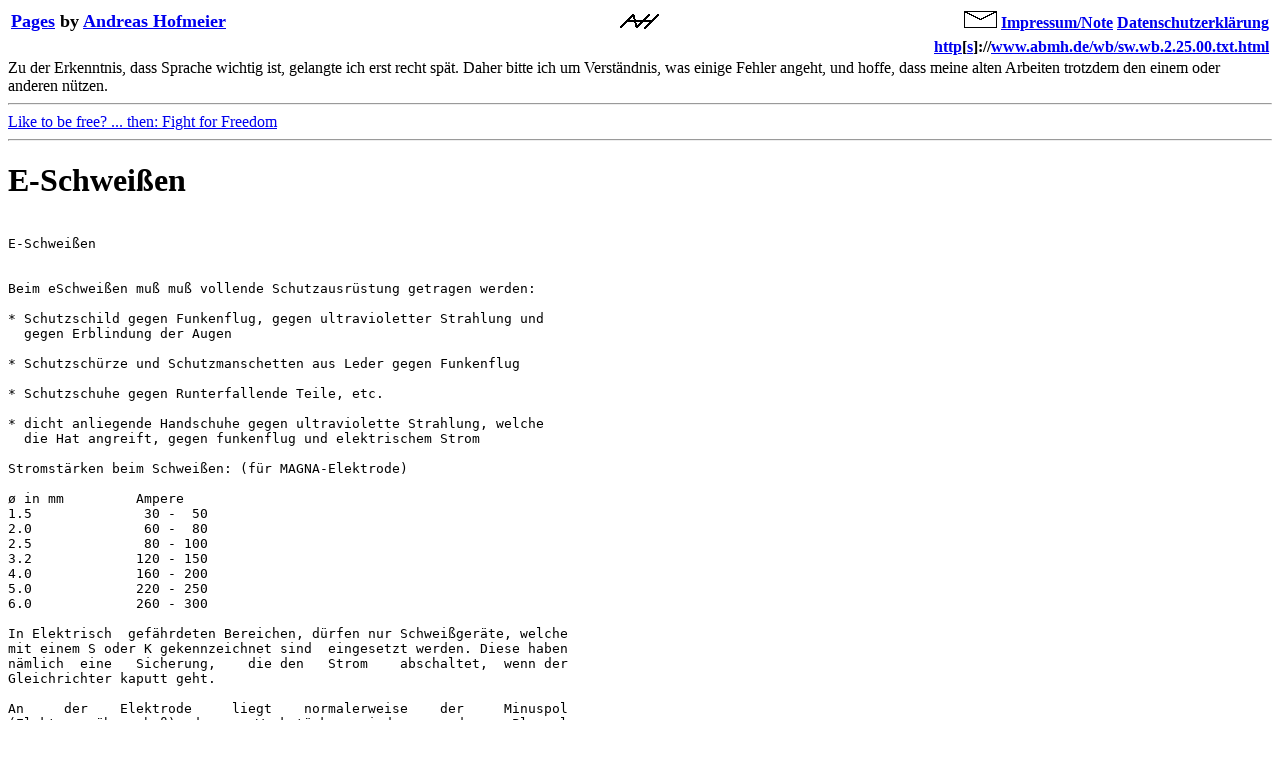

--- FILE ---
content_type: text/html; charset=UTF-8
request_url: http://www.abmh.de/wb/sw.wb.2.25.00.txt.html
body_size: 2516
content:
<!DOCTYPE HTML PUBLIC "-//W3C//DTD HTML 4.01 Transitional//EN" "http://www.w3.org/TR/html4/loose.dtd">

<html>
  <head>
    <title>Andreas Hofmeiers Home Page: Elektronik: E-Schwei&szlig;en</title>
    <meta name="author"      content="Andreas Hofmeier">
    <meta name="keywords"    content="E-Schwei&szlig;en">
    <meta name="description" content="E-Schwei&szlig;en">
    <meta name="author"      content="Andreas Hofmeier">
    <meta name="language" content="de-DE">
    <meta name="page-type" lang="de-DE" content="Private Homepage">
    <meta name="object-type" lang="de-DE" content="Private Homepage">
    <meta name="robots" content="all">
    <meta name="revisit-after" content="1 month">
    <meta name="reply-to" content="http://www.abmh.de/msg.html">
    <meta http-equiv="content-language" content="de-DE">
    <meta http-equiv="imagetoolbar" content="no">
    <meta http-equiv="default-style" content="">
    <meta http-equiv="content-type" content="text/html; charset=UTF-8">
    <link rel="start" title="Startseite" hreflang="de-DE" href="http://www.abmh.de/">
    <link rel="alternate" title="Home" hreflang="en-GB" type="text/html" href="http://www.abmh.de/en/">
    <!-- JavaScript: This page should not open in a frame -->
    <SCRIPT type="text/javascript">
      if(top != self) {
        top.location = self.location;
      }
    </SCRIPT>
  </head>

  <body>
    <table border=0 WIDTH="100%">
      <tr>
        <th WIDTH="43%" align=left>
          <font size=4><a href="http://www.abmh.de/">Pages</a> by <a href="http://www.abmh.de/msg.html">Andreas Hofmeier</a></font><br>
        </th>
        <th WIDTH="13%" align=center>
          <a href="http://www.abmh.de/"><img src="http://www.abmh.de/an-h.gif" alt="An-H" border=0></a><br>
        </th>
        <th WIDTH="43%" align=right>
          <a href="http://www.abmh.de/msg.html"><img alt="eMail" src="http://www.abmh.de/brief.gif" border=0></a> <a href="http://www.abmh.de/msg.html">Impressum/Note</a> <a href="http://www.abmh.de/statement_privacy.html">Datenschutzerkl&auml;rung</a><br>
        </th>
      </tr>
    </table>
    <table border=0 WIDTH="100%">
      <tr>
        <th align=left>
        </th>
        <th align=right>
          <a href="http://www.abmh.de/wb/sw.wb.2.25.00.txt.html">http</a>[<a href="https://www.abmh.de/wb/sw.wb.2.25.00.txt.html">s</a>]://<a href="http://www.abmh.de/wb/sw.wb.2.25.00.txt.html">www.abmh.de/wb/sw.wb.2.25.00.txt.html</a><br>
        </th>
      </tr>
    </table>
Zu der Erkenntnis, dass Sprache wichtig ist, gelangte ich erst recht
sp&auml;t. Daher bitte ich um Verst&auml;ndnis, was einige Fehler angeht, und
hoffe, dass meine alten Arbeiten trotzdem den einem oder anderen
n&uuml;tzen.
    <hr>
      <a href="/fff.html">Like to be free? ... then: Fight for Freedom</a>
    <hr>
    <h1>E-Schwei&szlig;en</h1>
<pre>

E-Schwei&szlig;en


Beim eSchwei&szlig;en mu&szlig; mu&szlig; vollende Schutzausr&uuml;stung getragen werden:

* Schutzschild gegen Funkenflug, gegen ultravioletter Strahlung und
  gegen Erblindung der Augen

* Schutzsch&uuml;rze und Schutzmanschetten aus Leder gegen Funkenflug

* Schutzschuhe gegen Runterfallende Teile, etc.

* dicht anliegende Handschuhe gegen ultraviolette Strahlung, welche
  die Hat angreift, gegen funkenflug und elektrischem Strom

Stromst&auml;rken beim Schwei&szlig;en: (f&uuml;r MAGNA-Elektrode)

ø in mm		Ampere
1.5		 30 -  50
2.0		 60 -  80
2.5		 80 - 100
3.2		120 - 150
4.0		160 - 200
5.0		220 - 250
6.0		260 - 300

In Elektrisch  gef&auml;hrdeten Bereichen, d&uuml;rfen nur Schwei&szlig;ger&auml;te, welche
mit einem S oder K gekennzeichnet sind  eingesetzt werden. Diese haben
n&auml;mlich  eine   Sicherung,    die den   Strom    abschaltet,  wenn der
Gleichrichter kaputt geht.

An     der    Elektrode     liegt    normalerweise    der     Minuspol
(Elektronen&uuml;berschu&szlig;), das     Werkst&uuml;ck    wird   an   den    Pluspol
angeschlossen.  Der Physikalische Strom  flie&szlig;t also von der Elektrode
ins Werkst&uuml;ck. Ein Lichtbogen  entsteht. Mit Hilfe des Lichtbogens der
die  Materialien  aufgeschmolzen  und  mit   dem inzwischen  fl&uuml;ssigem
Zusatzstoff betr&ouml;pfelt. Bessere Elektroden  haben einem Mantel. Dieser
erzeugt eine Gasglocke &uuml;ber  dem  Schwei&szlig;punkt, welcher das  Oxidieren
der Materialien verhindert  und   die  G&uuml;te der   Schwei&szlig;naht   extrem
verbessert. Der Lichtbogen mu&szlig; sehr  kurz gehalten werden, damit keine
Schlacke in die Naht zerst&ouml;rt. Oft f&uuml;hrt man  die Elektrode direkt auf
dem Werkst&uuml;ck entlang.  Durch  das  Elektromagnetische was bei  diesen
hohen Stromst&auml;rken entsteht,  wird  der Lichtboden abgelenkt.  Er wird
vom  Feld weggedr&uuml;ckt.  Liegt zum Beispiel  der  Pluspol an der linken
Seite    der    Werkst&uuml;ckes,   wird   der    Lichtbogen  nach   rechts
weggedr&uuml;ckt. Dieser Erscheinung mu&szlig;  man mit der Haltung der Elektrode
entgegenwirken.  Die Elektrode    wird also immer  im  45°   Winkel in
Richtung des Pluspols gehalten.  Die Schicht, die auf  der Schwei&szlig;naht
entsteht,  nennt man Schlackt, Sie sollte   sich leicht abl&ouml;sen lassen
k&ouml;nnen.


</pre>
<p>
<h3>Anlagen:</h3><ul>
<li><a href="sw.wb.2.25.00.obj">sw.wb.2.25.00.obj</a></li>
<li><a href="sw.wb.2.25.00.pdf">sw.wb.2.25.00.pdf</a></li>
<li><a href="sw.wb.2.25.00.ps">sw.wb.2.25.00.ps</a></li>
<li><a href="sw.wb.2.25.00.txt">sw.wb.2.25.00.txt</a></li>
<li><a href="sw.wb.2.25.00.txt.html">sw.wb.2.25.00.txt.html</a></li>
</ul>

<h3>Siehe auch:</h3>
<ul>
  <li><a href="txt.html">Weitere Texte</a>
  <li><a href="../elinks.html">Elektronik</a>
  <li><a href="../llinks.html">Linux</a>
  <li><a href="../index.html">Hauptseite</a>
</ul>
<p>
<h3>ACHTUNG: Dieser Test unterliegt der <a href="../gpl.html">GPL</a>!</h3>
    <HR>
    <table border=0 WIDTH="100%">
      <tr>
        <th WIDTH="43%" align=left>
          <font size=4><a href="http://www.abmh.de/">Pages</a> by <a href="http://www.abmh.de/msg.html">Andreas Hofmeier</a></font><br>
        </th>
        <th WIDTH="13%" align=center>
          <a href="http://www.abmh.de/"><img src="http://www.abmh.de/an-h.gif" alt="An-H" border=0></a><br>
        </th>
        <th WIDTH="43%" align=right>
          <a href="http://www.abmh.de/msg.html"><img alt="eMail" src="http://www.abmh.de/brief.gif" border=0></a> <a href="http://www.abmh.de/msg.html">Impressum/Note</a> <a href="http://www.abmh.de/statement_privacy.html">Datenschutzerkl&auml;rung</a><br>
        </th>
      </tr>
    </table>
    <table border=0 WIDTH="100%">
      <tr>
        <th align=left>
        </th>
        <th align=right>
          <a href="http://www.abmh.de/wb/sw.wb.2.25.00.txt.html">http</a>[<a href="https://www.abmh.de/wb/sw.wb.2.25.00.txt.html">s</a>]://<a href="http://www.abmh.de/wb/sw.wb.2.25.00.txt.html">www.abmh.de/wb/sw.wb.2.25.00.txt.html</a><br>
        </th>
      </tr>
    </table>
<table border=0>
<tr>
  <td align=left>
    <a rel="license" href="http://creativecommons.org/licenses/by-nc-sa/3.0/de/"><img alt="Creative Commons License" style="border-width:0" src="/imgs/cc-by-na-sa.png" /></a>  </td>
  <td align=left>
    <address><a href="http://www.abmh.de/msg.html">(c) Andreas B. M. Hofmeier</a></address>
    This work is licensed under a <a rel="license" href="http://creativecommons.org/licenses/by-nc-sa/3.0/de/">Creative Commons Attribution-Noncommercial-Share Alike 3.0 Germany License</a>
  </td>
</tr>
</table>
  </body>
</html>
